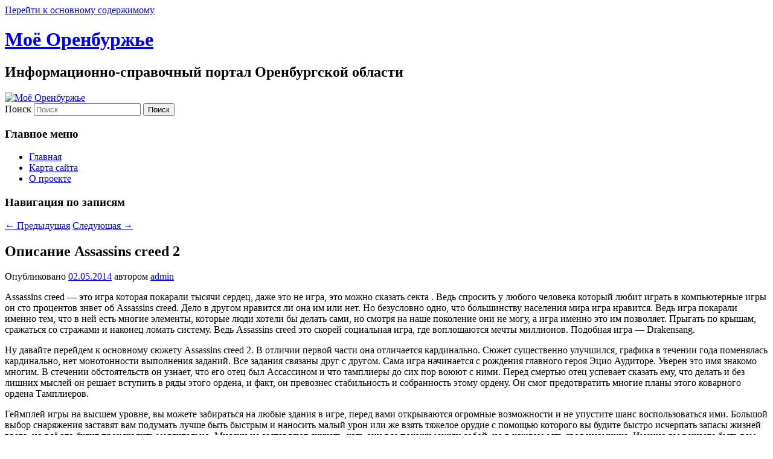

--- FILE ---
content_type: text/html; charset=UTF-8
request_url: http://opck.org/informacionnye-texnologii/informacionnye-texnologii-3/opisanie-assassins-creed-2/
body_size: 10354
content:
<!DOCTYPE html>
<!--[if IE 6]>
<html id="ie6" dir="ltr" lang="ru-RU" prefix="og: https://ogp.me/ns#">
<![endif]-->
<!--[if IE 7]>
<html id="ie7" dir="ltr" lang="ru-RU" prefix="og: https://ogp.me/ns#">
<![endif]-->
<!--[if IE 8]>
<html id="ie8" dir="ltr" lang="ru-RU" prefix="og: https://ogp.me/ns#">
<![endif]-->
<!--[if !(IE 6) & !(IE 7) & !(IE 8)]><!-->
<html dir="ltr" lang="ru-RU" prefix="og: https://ogp.me/ns#">
<!--<![endif]-->
<head>
<meta charset="UTF-8" />
<meta name="viewport" content="width=device-width" />
<title>
Описание Assassins creed 2 | Моё ОренбуржьеМоё Оренбуржье	</title>
<link rel="profile" href="https://gmpg.org/xfn/11" />
<link rel="stylesheet" type="text/css" media="all" href="http://opck.org/wp-content/themes/twentyeleven/style.css?ver=20231107" />
<link rel="pingback" href="http://opck.org/xmlrpc.php">
<!--[if lt IE 9]>
<script src="http://opck.org/wp-content/themes/twentyeleven/js/html5.js?ver=3.7.0" type="text/javascript"></script>
<![endif]-->

		<!-- All in One SEO 4.9.2 - aioseo.com -->
	<meta name="description" content="Assassins creed — это игра которая покарали тысячи сердец, даже это не игра, это можно сказать секта . Ведь спросить у любого человека который любит играть в компьютерные игры он сто процентов знвет об Assassins creed. Дело в другом нравится ли она им или нет. Но безусловно одно, что большинству населения мира игра нравится. Ведь" />
	<meta name="robots" content="max-image-preview:large" />
	<meta name="author" content="admin"/>
	<link rel="canonical" href="http://opck.org/informacionnye-texnologii/informacionnye-texnologii-3/opisanie-assassins-creed-2/" />
	<meta name="generator" content="All in One SEO (AIOSEO) 4.9.2" />
		<meta property="og:locale" content="ru_RU" />
		<meta property="og:site_name" content="Моё Оренбуржье | Информационно-справочный портал Оренбургской области" />
		<meta property="og:type" content="article" />
		<meta property="og:title" content="Описание Assassins creed 2 | Моё Оренбуржье" />
		<meta property="og:description" content="Assassins creed — это игра которая покарали тысячи сердец, даже это не игра, это можно сказать секта . Ведь спросить у любого человека который любит играть в компьютерные игры он сто процентов знвет об Assassins creed. Дело в другом нравится ли она им или нет. Но безусловно одно, что большинству населения мира игра нравится. Ведь" />
		<meta property="og:url" content="http://opck.org/informacionnye-texnologii/informacionnye-texnologii-3/opisanie-assassins-creed-2/" />
		<meta property="article:published_time" content="2014-05-02T12:51:33+00:00" />
		<meta property="article:modified_time" content="2016-08-22T10:10:04+00:00" />
		<meta name="twitter:card" content="summary" />
		<meta name="twitter:title" content="Описание Assassins creed 2 | Моё Оренбуржье" />
		<meta name="twitter:description" content="Assassins creed — это игра которая покарали тысячи сердец, даже это не игра, это можно сказать секта . Ведь спросить у любого человека который любит играть в компьютерные игры он сто процентов знвет об Assassins creed. Дело в другом нравится ли она им или нет. Но безусловно одно, что большинству населения мира игра нравится. Ведь" />
		<script type="application/ld+json" class="aioseo-schema">
			{"@context":"https:\/\/schema.org","@graph":[{"@type":"Article","@id":"http:\/\/opck.org\/informacionnye-texnologii\/informacionnye-texnologii-3\/opisanie-assassins-creed-2\/#article","name":"\u041e\u043f\u0438\u0441\u0430\u043d\u0438\u0435 Assassins creed 2 | \u041c\u043e\u0451 \u041e\u0440\u0435\u043d\u0431\u0443\u0440\u0436\u044c\u0435","headline":"\u041e\u043f\u0438\u0441\u0430\u043d\u0438\u0435 Assassins creed 2","author":{"@id":"http:\/\/opck.org\/author\/admin\/#author"},"publisher":{"@id":"http:\/\/opck.org\/#organization"},"datePublished":"2014-05-02T18:51:33+06:00","dateModified":"2016-08-22T15:10:04+05:00","inLanguage":"ru-RU","mainEntityOfPage":{"@id":"http:\/\/opck.org\/informacionnye-texnologii\/informacionnye-texnologii-3\/opisanie-assassins-creed-2\/#webpage"},"isPartOf":{"@id":"http:\/\/opck.org\/informacionnye-texnologii\/informacionnye-texnologii-3\/opisanie-assassins-creed-2\/#webpage"},"articleSection":"\u0418\u043d\u0444\u043e\u0440\u043c\u0430\u0446\u0438\u043e\u043d\u043d\u044b\u0435 \u0442\u0435\u0445\u043d\u043e\u043b\u043e\u0433\u0438\u0438 3"},{"@type":"BreadcrumbList","@id":"http:\/\/opck.org\/informacionnye-texnologii\/informacionnye-texnologii-3\/opisanie-assassins-creed-2\/#breadcrumblist","itemListElement":[{"@type":"ListItem","@id":"http:\/\/opck.org#listItem","position":1,"name":"Home","item":"http:\/\/opck.org","nextItem":{"@type":"ListItem","@id":"http:\/\/opck.org\/category\/informacionnye-texnologii\/#listItem","name":"\u0418\u043d\u0444\u043e\u0440\u043c\u0430\u0446\u0438\u043e\u043d\u043d\u044b\u0435 \u0442\u0435\u0445\u043d\u043e\u043b\u043e\u0433\u0438\u0438"}},{"@type":"ListItem","@id":"http:\/\/opck.org\/category\/informacionnye-texnologii\/#listItem","position":2,"name":"\u0418\u043d\u0444\u043e\u0440\u043c\u0430\u0446\u0438\u043e\u043d\u043d\u044b\u0435 \u0442\u0435\u0445\u043d\u043e\u043b\u043e\u0433\u0438\u0438","item":"http:\/\/opck.org\/category\/informacionnye-texnologii\/","nextItem":{"@type":"ListItem","@id":"http:\/\/opck.org\/category\/informacionnye-texnologii\/informacionnye-texnologii-3\/#listItem","name":"\u0418\u043d\u0444\u043e\u0440\u043c\u0430\u0446\u0438\u043e\u043d\u043d\u044b\u0435 \u0442\u0435\u0445\u043d\u043e\u043b\u043e\u0433\u0438\u0438 3"},"previousItem":{"@type":"ListItem","@id":"http:\/\/opck.org#listItem","name":"Home"}},{"@type":"ListItem","@id":"http:\/\/opck.org\/category\/informacionnye-texnologii\/informacionnye-texnologii-3\/#listItem","position":3,"name":"\u0418\u043d\u0444\u043e\u0440\u043c\u0430\u0446\u0438\u043e\u043d\u043d\u044b\u0435 \u0442\u0435\u0445\u043d\u043e\u043b\u043e\u0433\u0438\u0438 3","item":"http:\/\/opck.org\/category\/informacionnye-texnologii\/informacionnye-texnologii-3\/","nextItem":{"@type":"ListItem","@id":"http:\/\/opck.org\/informacionnye-texnologii\/informacionnye-texnologii-3\/opisanie-assassins-creed-2\/#listItem","name":"\u041e\u043f\u0438\u0441\u0430\u043d\u0438\u0435 Assassins creed 2"},"previousItem":{"@type":"ListItem","@id":"http:\/\/opck.org\/category\/informacionnye-texnologii\/#listItem","name":"\u0418\u043d\u0444\u043e\u0440\u043c\u0430\u0446\u0438\u043e\u043d\u043d\u044b\u0435 \u0442\u0435\u0445\u043d\u043e\u043b\u043e\u0433\u0438\u0438"}},{"@type":"ListItem","@id":"http:\/\/opck.org\/informacionnye-texnologii\/informacionnye-texnologii-3\/opisanie-assassins-creed-2\/#listItem","position":4,"name":"\u041e\u043f\u0438\u0441\u0430\u043d\u0438\u0435 Assassins creed 2","previousItem":{"@type":"ListItem","@id":"http:\/\/opck.org\/category\/informacionnye-texnologii\/informacionnye-texnologii-3\/#listItem","name":"\u0418\u043d\u0444\u043e\u0440\u043c\u0430\u0446\u0438\u043e\u043d\u043d\u044b\u0435 \u0442\u0435\u0445\u043d\u043e\u043b\u043e\u0433\u0438\u0438 3"}}]},{"@type":"Organization","@id":"http:\/\/opck.org\/#organization","name":"\u041c\u043e\u0451 \u041e\u0440\u0435\u043d\u0431\u0443\u0440\u0436\u044c\u0435","description":"\u0418\u043d\u0444\u043e\u0440\u043c\u0430\u0446\u0438\u043e\u043d\u043d\u043e-\u0441\u043f\u0440\u0430\u0432\u043e\u0447\u043d\u044b\u0439 \u043f\u043e\u0440\u0442\u0430\u043b \u041e\u0440\u0435\u043d\u0431\u0443\u0440\u0433\u0441\u043a\u043e\u0439 \u043e\u0431\u043b\u0430\u0441\u0442\u0438","url":"http:\/\/opck.org\/"},{"@type":"Person","@id":"http:\/\/opck.org\/author\/admin\/#author","url":"http:\/\/opck.org\/author\/admin\/","name":"admin","image":{"@type":"ImageObject","@id":"http:\/\/opck.org\/informacionnye-texnologii\/informacionnye-texnologii-3\/opisanie-assassins-creed-2\/#authorImage","url":"https:\/\/secure.gravatar.com\/avatar\/4831f613a42fcb2d48cb958b78096a4653cac708322ce8ecc35f63d9b15ae343?s=96&d=mm&r=g","width":96,"height":96,"caption":"admin"}},{"@type":"WebPage","@id":"http:\/\/opck.org\/informacionnye-texnologii\/informacionnye-texnologii-3\/opisanie-assassins-creed-2\/#webpage","url":"http:\/\/opck.org\/informacionnye-texnologii\/informacionnye-texnologii-3\/opisanie-assassins-creed-2\/","name":"\u041e\u043f\u0438\u0441\u0430\u043d\u0438\u0435 Assassins creed 2 | \u041c\u043e\u0451 \u041e\u0440\u0435\u043d\u0431\u0443\u0440\u0436\u044c\u0435","description":"Assassins creed \u2014 \u044d\u0442\u043e \u0438\u0433\u0440\u0430 \u043a\u043e\u0442\u043e\u0440\u0430\u044f \u043f\u043e\u043a\u0430\u0440\u0430\u043b\u0438 \u0442\u044b\u0441\u044f\u0447\u0438 \u0441\u0435\u0440\u0434\u0435\u0446, \u0434\u0430\u0436\u0435 \u044d\u0442\u043e \u043d\u0435 \u0438\u0433\u0440\u0430, \u044d\u0442\u043e \u043c\u043e\u0436\u043d\u043e \u0441\u043a\u0430\u0437\u0430\u0442\u044c \u0441\u0435\u043a\u0442\u0430 . \u0412\u0435\u0434\u044c \u0441\u043f\u0440\u043e\u0441\u0438\u0442\u044c \u0443 \u043b\u044e\u0431\u043e\u0433\u043e \u0447\u0435\u043b\u043e\u0432\u0435\u043a\u0430 \u043a\u043e\u0442\u043e\u0440\u044b\u0439 \u043b\u044e\u0431\u0438\u0442 \u0438\u0433\u0440\u0430\u0442\u044c \u0432 \u043a\u043e\u043c\u043f\u044c\u044e\u0442\u0435\u0440\u043d\u044b\u0435 \u0438\u0433\u0440\u044b \u043e\u043d \u0441\u0442\u043e \u043f\u0440\u043e\u0446\u0435\u043d\u0442\u043e\u0432 \u0437\u043d\u0432\u0435\u0442 \u043e\u0431 Assassins creed. \u0414\u0435\u043b\u043e \u0432 \u0434\u0440\u0443\u0433\u043e\u043c \u043d\u0440\u0430\u0432\u0438\u0442\u0441\u044f \u043b\u0438 \u043e\u043d\u0430 \u0438\u043c \u0438\u043b\u0438 \u043d\u0435\u0442. \u041d\u043e \u0431\u0435\u0437\u0443\u0441\u043b\u043e\u0432\u043d\u043e \u043e\u0434\u043d\u043e, \u0447\u0442\u043e \u0431\u043e\u043b\u044c\u0448\u0438\u043d\u0441\u0442\u0432\u0443 \u043d\u0430\u0441\u0435\u043b\u0435\u043d\u0438\u044f \u043c\u0438\u0440\u0430 \u0438\u0433\u0440\u0430 \u043d\u0440\u0430\u0432\u0438\u0442\u0441\u044f. \u0412\u0435\u0434\u044c","inLanguage":"ru-RU","isPartOf":{"@id":"http:\/\/opck.org\/#website"},"breadcrumb":{"@id":"http:\/\/opck.org\/informacionnye-texnologii\/informacionnye-texnologii-3\/opisanie-assassins-creed-2\/#breadcrumblist"},"author":{"@id":"http:\/\/opck.org\/author\/admin\/#author"},"creator":{"@id":"http:\/\/opck.org\/author\/admin\/#author"},"datePublished":"2014-05-02T18:51:33+06:00","dateModified":"2016-08-22T15:10:04+05:00"},{"@type":"WebSite","@id":"http:\/\/opck.org\/#website","url":"http:\/\/opck.org\/","name":"\u041c\u043e\u0451 \u041e\u0440\u0435\u043d\u0431\u0443\u0440\u0436\u044c\u0435","description":"\u0418\u043d\u0444\u043e\u0440\u043c\u0430\u0446\u0438\u043e\u043d\u043d\u043e-\u0441\u043f\u0440\u0430\u0432\u043e\u0447\u043d\u044b\u0439 \u043f\u043e\u0440\u0442\u0430\u043b \u041e\u0440\u0435\u043d\u0431\u0443\u0440\u0433\u0441\u043a\u043e\u0439 \u043e\u0431\u043b\u0430\u0441\u0442\u0438","inLanguage":"ru-RU","publisher":{"@id":"http:\/\/opck.org\/#organization"}}]}
		</script>
		<!-- All in One SEO -->

<link rel="alternate" type="application/rss+xml" title="Моё Оренбуржье &raquo; Лента" href="http://opck.org/feed/" />
<link rel="alternate" type="application/rss+xml" title="Моё Оренбуржье &raquo; Лента комментариев" href="http://opck.org/comments/feed/" />
<link rel="alternate" type="application/rss+xml" title="Моё Оренбуржье &raquo; Лента комментариев к &laquo;Описание Assassins creed 2&raquo;" href="http://opck.org/informacionnye-texnologii/informacionnye-texnologii-3/opisanie-assassins-creed-2/feed/" />
<link rel="alternate" title="oEmbed (JSON)" type="application/json+oembed" href="http://opck.org/wp-json/oembed/1.0/embed?url=http%3A%2F%2Fopck.org%2Finformacionnye-texnologii%2Finformacionnye-texnologii-3%2Fopisanie-assassins-creed-2%2F" />
<link rel="alternate" title="oEmbed (XML)" type="text/xml+oembed" href="http://opck.org/wp-json/oembed/1.0/embed?url=http%3A%2F%2Fopck.org%2Finformacionnye-texnologii%2Finformacionnye-texnologii-3%2Fopisanie-assassins-creed-2%2F&#038;format=xml" />
<style id='wp-img-auto-sizes-contain-inline-css' type='text/css'>
img:is([sizes=auto i],[sizes^="auto," i]){contain-intrinsic-size:3000px 1500px}
/*# sourceURL=wp-img-auto-sizes-contain-inline-css */
</style>
<style id='wp-emoji-styles-inline-css' type='text/css'>

	img.wp-smiley, img.emoji {
		display: inline !important;
		border: none !important;
		box-shadow: none !important;
		height: 1em !important;
		width: 1em !important;
		margin: 0 0.07em !important;
		vertical-align: -0.1em !important;
		background: none !important;
		padding: 0 !important;
	}
/*# sourceURL=wp-emoji-styles-inline-css */
</style>
<style id='classic-theme-styles-inline-css' type='text/css'>
/*! This file is auto-generated */
.wp-block-button__link{color:#fff;background-color:#32373c;border-radius:9999px;box-shadow:none;text-decoration:none;padding:calc(.667em + 2px) calc(1.333em + 2px);font-size:1.125em}.wp-block-file__button{background:#32373c;color:#fff;text-decoration:none}
/*# sourceURL=/wp-includes/css/classic-themes.min.css */
</style>
<link rel='stylesheet' id='stcr-style-css' href='http://opck.org/wp-content/plugins/subscribe-to-comments-reloaded/includes/css/stcr-style.css?ver=6.9' type='text/css' media='all' />
<link rel='stylesheet' id='twentyeleven-block-style-css' href='http://opck.org/wp-content/themes/twentyeleven/blocks.css?ver=20230122' type='text/css' media='all' />
<link rel='stylesheet' id='wp-pagenavi-css' href='http://opck.org/wp-content/plugins/wp-pagenavi/pagenavi-css.css?ver=2.70' type='text/css' media='all' />
<script type="text/javascript" src="https://ajax.googleapis.com/ajax/libs/prototype/1.7.1.0/prototype.js?ver=1.7.1" id="prototype-js"></script>
<script type="text/javascript" src="https://ajax.googleapis.com/ajax/libs/scriptaculous/1.9.0/scriptaculous.js?ver=1.9.0" id="scriptaculous-root-js"></script>
<script type="text/javascript" src="https://ajax.googleapis.com/ajax/libs/scriptaculous/1.9.0/effects.js?ver=1.9.0" id="scriptaculous-effects-js"></script>
<script type="text/javascript" src="http://opck.org/wp-content/plugins/lightbox-2/lightbox.js?ver=1.8" id="lightbox-js"></script>
<link rel="https://api.w.org/" href="http://opck.org/wp-json/" /><link rel="alternate" title="JSON" type="application/json" href="http://opck.org/wp-json/wp/v2/posts/3855" /><link rel="EditURI" type="application/rsd+xml" title="RSD" href="http://opck.org/xmlrpc.php?rsd" />
<meta name="generator" content="WordPress 6.9" />
<link rel='shortlink' href='http://opck.org/?p=3855' />

	<!-- begin lightbox scripts -->
	<script type="text/javascript">
    //<![CDATA[
    document.write('<link rel="stylesheet" href="http://opck.org/wp-content/plugins/lightbox-2/Themes/Black/lightbox.css" type="text/css" media="screen" />');
    //]]>
    </script>
	<!-- end lightbox scripts -->
<style id='global-styles-inline-css' type='text/css'>
:root{--wp--preset--aspect-ratio--square: 1;--wp--preset--aspect-ratio--4-3: 4/3;--wp--preset--aspect-ratio--3-4: 3/4;--wp--preset--aspect-ratio--3-2: 3/2;--wp--preset--aspect-ratio--2-3: 2/3;--wp--preset--aspect-ratio--16-9: 16/9;--wp--preset--aspect-ratio--9-16: 9/16;--wp--preset--color--black: #000;--wp--preset--color--cyan-bluish-gray: #abb8c3;--wp--preset--color--white: #fff;--wp--preset--color--pale-pink: #f78da7;--wp--preset--color--vivid-red: #cf2e2e;--wp--preset--color--luminous-vivid-orange: #ff6900;--wp--preset--color--luminous-vivid-amber: #fcb900;--wp--preset--color--light-green-cyan: #7bdcb5;--wp--preset--color--vivid-green-cyan: #00d084;--wp--preset--color--pale-cyan-blue: #8ed1fc;--wp--preset--color--vivid-cyan-blue: #0693e3;--wp--preset--color--vivid-purple: #9b51e0;--wp--preset--color--blue: #1982d1;--wp--preset--color--dark-gray: #373737;--wp--preset--color--medium-gray: #666;--wp--preset--color--light-gray: #e2e2e2;--wp--preset--gradient--vivid-cyan-blue-to-vivid-purple: linear-gradient(135deg,rgb(6,147,227) 0%,rgb(155,81,224) 100%);--wp--preset--gradient--light-green-cyan-to-vivid-green-cyan: linear-gradient(135deg,rgb(122,220,180) 0%,rgb(0,208,130) 100%);--wp--preset--gradient--luminous-vivid-amber-to-luminous-vivid-orange: linear-gradient(135deg,rgb(252,185,0) 0%,rgb(255,105,0) 100%);--wp--preset--gradient--luminous-vivid-orange-to-vivid-red: linear-gradient(135deg,rgb(255,105,0) 0%,rgb(207,46,46) 100%);--wp--preset--gradient--very-light-gray-to-cyan-bluish-gray: linear-gradient(135deg,rgb(238,238,238) 0%,rgb(169,184,195) 100%);--wp--preset--gradient--cool-to-warm-spectrum: linear-gradient(135deg,rgb(74,234,220) 0%,rgb(151,120,209) 20%,rgb(207,42,186) 40%,rgb(238,44,130) 60%,rgb(251,105,98) 80%,rgb(254,248,76) 100%);--wp--preset--gradient--blush-light-purple: linear-gradient(135deg,rgb(255,206,236) 0%,rgb(152,150,240) 100%);--wp--preset--gradient--blush-bordeaux: linear-gradient(135deg,rgb(254,205,165) 0%,rgb(254,45,45) 50%,rgb(107,0,62) 100%);--wp--preset--gradient--luminous-dusk: linear-gradient(135deg,rgb(255,203,112) 0%,rgb(199,81,192) 50%,rgb(65,88,208) 100%);--wp--preset--gradient--pale-ocean: linear-gradient(135deg,rgb(255,245,203) 0%,rgb(182,227,212) 50%,rgb(51,167,181) 100%);--wp--preset--gradient--electric-grass: linear-gradient(135deg,rgb(202,248,128) 0%,rgb(113,206,126) 100%);--wp--preset--gradient--midnight: linear-gradient(135deg,rgb(2,3,129) 0%,rgb(40,116,252) 100%);--wp--preset--font-size--small: 13px;--wp--preset--font-size--medium: 20px;--wp--preset--font-size--large: 36px;--wp--preset--font-size--x-large: 42px;--wp--preset--spacing--20: 0.44rem;--wp--preset--spacing--30: 0.67rem;--wp--preset--spacing--40: 1rem;--wp--preset--spacing--50: 1.5rem;--wp--preset--spacing--60: 2.25rem;--wp--preset--spacing--70: 3.38rem;--wp--preset--spacing--80: 5.06rem;--wp--preset--shadow--natural: 6px 6px 9px rgba(0, 0, 0, 0.2);--wp--preset--shadow--deep: 12px 12px 50px rgba(0, 0, 0, 0.4);--wp--preset--shadow--sharp: 6px 6px 0px rgba(0, 0, 0, 0.2);--wp--preset--shadow--outlined: 6px 6px 0px -3px rgb(255, 255, 255), 6px 6px rgb(0, 0, 0);--wp--preset--shadow--crisp: 6px 6px 0px rgb(0, 0, 0);}:where(.is-layout-flex){gap: 0.5em;}:where(.is-layout-grid){gap: 0.5em;}body .is-layout-flex{display: flex;}.is-layout-flex{flex-wrap: wrap;align-items: center;}.is-layout-flex > :is(*, div){margin: 0;}body .is-layout-grid{display: grid;}.is-layout-grid > :is(*, div){margin: 0;}:where(.wp-block-columns.is-layout-flex){gap: 2em;}:where(.wp-block-columns.is-layout-grid){gap: 2em;}:where(.wp-block-post-template.is-layout-flex){gap: 1.25em;}:where(.wp-block-post-template.is-layout-grid){gap: 1.25em;}.has-black-color{color: var(--wp--preset--color--black) !important;}.has-cyan-bluish-gray-color{color: var(--wp--preset--color--cyan-bluish-gray) !important;}.has-white-color{color: var(--wp--preset--color--white) !important;}.has-pale-pink-color{color: var(--wp--preset--color--pale-pink) !important;}.has-vivid-red-color{color: var(--wp--preset--color--vivid-red) !important;}.has-luminous-vivid-orange-color{color: var(--wp--preset--color--luminous-vivid-orange) !important;}.has-luminous-vivid-amber-color{color: var(--wp--preset--color--luminous-vivid-amber) !important;}.has-light-green-cyan-color{color: var(--wp--preset--color--light-green-cyan) !important;}.has-vivid-green-cyan-color{color: var(--wp--preset--color--vivid-green-cyan) !important;}.has-pale-cyan-blue-color{color: var(--wp--preset--color--pale-cyan-blue) !important;}.has-vivid-cyan-blue-color{color: var(--wp--preset--color--vivid-cyan-blue) !important;}.has-vivid-purple-color{color: var(--wp--preset--color--vivid-purple) !important;}.has-black-background-color{background-color: var(--wp--preset--color--black) !important;}.has-cyan-bluish-gray-background-color{background-color: var(--wp--preset--color--cyan-bluish-gray) !important;}.has-white-background-color{background-color: var(--wp--preset--color--white) !important;}.has-pale-pink-background-color{background-color: var(--wp--preset--color--pale-pink) !important;}.has-vivid-red-background-color{background-color: var(--wp--preset--color--vivid-red) !important;}.has-luminous-vivid-orange-background-color{background-color: var(--wp--preset--color--luminous-vivid-orange) !important;}.has-luminous-vivid-amber-background-color{background-color: var(--wp--preset--color--luminous-vivid-amber) !important;}.has-light-green-cyan-background-color{background-color: var(--wp--preset--color--light-green-cyan) !important;}.has-vivid-green-cyan-background-color{background-color: var(--wp--preset--color--vivid-green-cyan) !important;}.has-pale-cyan-blue-background-color{background-color: var(--wp--preset--color--pale-cyan-blue) !important;}.has-vivid-cyan-blue-background-color{background-color: var(--wp--preset--color--vivid-cyan-blue) !important;}.has-vivid-purple-background-color{background-color: var(--wp--preset--color--vivid-purple) !important;}.has-black-border-color{border-color: var(--wp--preset--color--black) !important;}.has-cyan-bluish-gray-border-color{border-color: var(--wp--preset--color--cyan-bluish-gray) !important;}.has-white-border-color{border-color: var(--wp--preset--color--white) !important;}.has-pale-pink-border-color{border-color: var(--wp--preset--color--pale-pink) !important;}.has-vivid-red-border-color{border-color: var(--wp--preset--color--vivid-red) !important;}.has-luminous-vivid-orange-border-color{border-color: var(--wp--preset--color--luminous-vivid-orange) !important;}.has-luminous-vivid-amber-border-color{border-color: var(--wp--preset--color--luminous-vivid-amber) !important;}.has-light-green-cyan-border-color{border-color: var(--wp--preset--color--light-green-cyan) !important;}.has-vivid-green-cyan-border-color{border-color: var(--wp--preset--color--vivid-green-cyan) !important;}.has-pale-cyan-blue-border-color{border-color: var(--wp--preset--color--pale-cyan-blue) !important;}.has-vivid-cyan-blue-border-color{border-color: var(--wp--preset--color--vivid-cyan-blue) !important;}.has-vivid-purple-border-color{border-color: var(--wp--preset--color--vivid-purple) !important;}.has-vivid-cyan-blue-to-vivid-purple-gradient-background{background: var(--wp--preset--gradient--vivid-cyan-blue-to-vivid-purple) !important;}.has-light-green-cyan-to-vivid-green-cyan-gradient-background{background: var(--wp--preset--gradient--light-green-cyan-to-vivid-green-cyan) !important;}.has-luminous-vivid-amber-to-luminous-vivid-orange-gradient-background{background: var(--wp--preset--gradient--luminous-vivid-amber-to-luminous-vivid-orange) !important;}.has-luminous-vivid-orange-to-vivid-red-gradient-background{background: var(--wp--preset--gradient--luminous-vivid-orange-to-vivid-red) !important;}.has-very-light-gray-to-cyan-bluish-gray-gradient-background{background: var(--wp--preset--gradient--very-light-gray-to-cyan-bluish-gray) !important;}.has-cool-to-warm-spectrum-gradient-background{background: var(--wp--preset--gradient--cool-to-warm-spectrum) !important;}.has-blush-light-purple-gradient-background{background: var(--wp--preset--gradient--blush-light-purple) !important;}.has-blush-bordeaux-gradient-background{background: var(--wp--preset--gradient--blush-bordeaux) !important;}.has-luminous-dusk-gradient-background{background: var(--wp--preset--gradient--luminous-dusk) !important;}.has-pale-ocean-gradient-background{background: var(--wp--preset--gradient--pale-ocean) !important;}.has-electric-grass-gradient-background{background: var(--wp--preset--gradient--electric-grass) !important;}.has-midnight-gradient-background{background: var(--wp--preset--gradient--midnight) !important;}.has-small-font-size{font-size: var(--wp--preset--font-size--small) !important;}.has-medium-font-size{font-size: var(--wp--preset--font-size--medium) !important;}.has-large-font-size{font-size: var(--wp--preset--font-size--large) !important;}.has-x-large-font-size{font-size: var(--wp--preset--font-size--x-large) !important;}
/*# sourceURL=global-styles-inline-css */
</style>
</head>

<body class="wp-singular post-template-default single single-post postid-3855 single-format-standard wp-embed-responsive wp-theme-twentyeleven single-author singular two-column right-sidebar">
<div class="skip-link"><a class="assistive-text" href="#content">Перейти к основному содержимому</a></div><div id="page" class="hfeed">
	<header id="branding">
			<hgroup>
				<h1 id="site-title"><span><a href="http://opck.org/" rel="home">Моё Оренбуржье</a></span></h1>
				<h2 id="site-description">Информационно-справочный портал Оренбургской области</h2>
			</hgroup>

						<a href="http://opck.org/">
				<img src="http://opck.org/wp-content/themes/twentyeleven/images/headers/trolley.jpg" width="1000" height="288" alt="Моё Оренбуржье" decoding="async" fetchpriority="high" />			</a>
			
									<form method="get" id="searchform" action="http://opck.org/">
		<label for="s" class="assistive-text">Поиск</label>
		<input type="text" class="field" name="s" id="s" placeholder="Поиск" />
		<input type="submit" class="submit" name="submit" id="searchsubmit" value="Поиск" />
	</form>
			
			<nav id="access">
				<h3 class="assistive-text">Главное меню</h3>
				<div class="menu"><ul>
<li ><a href="http://opck.org/">Главная</a></li><li class="page_item page-item-4"><a href="http://opck.org/karta-sajta/">Карта сайта</a></li>
<li class="page_item page-item-94"><a href="http://opck.org/o-proekte/">О проекте</a></li>
</ul></div>
			</nav><!-- #access -->
	</header><!-- #branding -->


	<div id="main">

		<div id="primary">
			<div id="content" role="main">

				
					<nav id="nav-single">
						<h3 class="assistive-text">Навигация по записям</h3>
						<span class="nav-previous"><a href="http://opck.org/eto-interesno/eto-interesno-3/mikrorajon-yablonevyj/" rel="prev"><span class="meta-nav">&larr;</span> Предыдущая</a></span>
						<span class="nav-next"><a href="http://opck.org/dlya-zhenshhin/dlya-zhenshhin-3/kak-pravilno-uxazhivat-za-rukami-poleznoe-ot-nyta-biz/" rel="next">Следующая <span class="meta-nav">&rarr;</span></a></span>
					</nav><!-- #nav-single -->

					
<article id="post-3855" class="post-3855 post type-post status-publish format-standard hentry category-informacionnye-texnologii-3">
	<header class="entry-header">
		<h1 class="entry-title">Описание Assassins creed 2</h1>

				<div class="entry-meta">
			<span class="sep">Опубликовано </span><a href="http://opck.org/informacionnye-texnologii/informacionnye-texnologii-3/opisanie-assassins-creed-2/" title="6:51 пп" rel="bookmark"><time class="entry-date" datetime="2014-05-02T18:51:33+06:00">02.05.2014</time></a><span class="by-author"> <span class="sep"> автором </span> <span class="author vcard"><a class="url fn n" href="http://opck.org/author/admin/" title="Посмотреть все записи автора admin" rel="author">admin</a></span></span>		</div><!-- .entry-meta -->
			</header><!-- .entry-header -->

	<div class="entry-content">
		<p>Assassins creed — это игра которая покарали тысячи сердец, даже это не игра, это можно сказать секта . Ведь спросить у любого человека который любит играть в компьютерные игры он сто процентов знвет об Assassins creed. Дело в другом нравится ли она им или нет. Но безусловно одно, что большинству населения мира игра нравится. Ведь игра покарали именно тем, что в ней есть многие элементы, которые люди хотели бы делать сами, но смотря на наше поколение они не могу, а игра именно это им позволяет. Прыгать по крышам, сражаться со стражами и наконец ломать систему. Ведь Assassins creed это скорей социальная игра, где воплощаются мечты миллионов. Подобная игра &#8212; Drakensang. <span id="more-3855"></span></p>
<p>Ну давайте перейдем к основному сюжету Assassins creed 2. В отличии первой части она отличается кардинально. Сюжет существенно улучшился, графика в течении года поменялась кардинально, нет монотонности выполнения заданий. Все задания связаны друг с другом. Сама игра начинается с рождения главного героя Эцио Аудиторе. Уверен это имя знакомо многим. В стечении обстоятельств он узнает, что его отец был Ассассином и что тамплиеры до сих пор воюют с ними. Перед смертью отец успевает сказать ему, что делать и без лишних мыслей он решает вступить в ряды этого ордена, и факт, он превознес стабильность и собранность этому ордену. Он смог предотвратить многие планы этого коварного ордена Тамплиеров.</p>
<p>Геймплей игры на высшем уровне, вы можете забираться на любые здания в игре, перед вами открываются огромные возможности и не упустите шанс воспользоваться ими. Большой выбор снаряжения заставят вам подумать лучше быть быстрым и наносить малый урон или же взять тяжелое орудие с помощью которого вы будите быстро исчерпать запасы жизней врага, но всё это будит происходить медлительно. Миссии не заставляют скучать, хоть они все похожи между собой, но в каждом есть своя изюминка. Именно вы решаете быть вам скрытным и потихоньку уничтожать врагов один за одним или выходить в открытую на отряды врагов. И в том и в том случае получаете наслаждение от результата.</p>
<p>В итоге, понятно конец положительный, ну а как иначе если за управлением сидите вы, вы же победитель по жизни. Победив многие войска приходит мир, надолго или нет узнаете в следующих частях.</p>
<p>Статья подготовлена сайтом hotgame.su &#8212; заходите и играйте в любимые игры, находите новые браузерные или клиентские игры и побеждайте! Благодаря новым играм &#8212; находи новых друзей!</p>
			</div><!-- .entry-content -->

	<footer class="entry-meta">
		Запись опубликована автором <a href="http://opck.org/author/admin/">admin</a> в рубрике <a href="http://opck.org/category/informacionnye-texnologii/informacionnye-texnologii-3/" rel="category tag">Информационные технологии 3</a>. Добавьте в закладки <a href="http://opck.org/informacionnye-texnologii/informacionnye-texnologii-3/opisanie-assassins-creed-2/" title="Постоянная ссылка: Описание Assassins creed 2" rel="bookmark">постоянную ссылку</a>.
		
			</footer><!-- .entry-meta -->
</article><!-- #post-3855 -->

						<div id="comments">
	
	
	
		<div id="respond" class="comment-respond">
		<h3 id="reply-title" class="comment-reply-title">Добавить комментарий</h3><form action="http://opck.org/wp-comments-post.php" method="post" id="commentform" class="comment-form"><p class="comment-notes"><span id="email-notes">Ваш адрес email не будет опубликован.</span> <span class="required-field-message">Обязательные поля помечены <span class="required">*</span></span></p><p class="comment-form-comment"><label for="comment">Комментарий <span class="required">*</span></label> <textarea id="comment" name="comment" cols="45" rows="8" maxlength="65525" required="required"></textarea></p><p class="comment-form-author"><label for="author">Имя <span class="required">*</span></label> <input id="author" name="author" type="text" value="" size="30" maxlength="245" autocomplete="name" required="required" /></p>
<p class="comment-form-email"><label for="email">Email <span class="required">*</span></label> <input id="email" name="email" type="text" value="" size="30" maxlength="100" aria-describedby="email-notes" autocomplete="email" required="required" /></p>
<p class="comment-form-url"><label for="url">Сайт</label> <input id="url" name="url" type="text" value="" size="30" maxlength="200" autocomplete="url" /></p>
<p><label for='subscribe-reloaded'><input style='width:30px' type='checkbox' name='subscribe-reloaded' id='subscribe-reloaded' value='yes' /> Получать новые комментарии по электронной почте. Вы можете <a href='http://opck.org/comment-subscriptions?srp=3855&amp;srk=72d692f78ba71ea291bb17e5334a478c&amp;sra=s&amp;srsrc=f'>подписаться</a> без комментирования.</label></p><p class="form-submit"><input name="submit" type="submit" id="submit" class="submit" value="Отправить комментарий" /> <input type='hidden' name='comment_post_ID' value='3855' id='comment_post_ID' />
<input type='hidden' name='comment_parent' id='comment_parent' value='0' />
</p><p style="display: none;"><input type="hidden" id="akismet_comment_nonce" name="akismet_comment_nonce" value="2b7c208777" /></p><p style="display: none !important;" class="akismet-fields-container" data-prefix="ak_"><label>&#916;<textarea name="ak_hp_textarea" cols="45" rows="8" maxlength="100"></textarea></label><input type="hidden" id="ak_js_1" name="ak_js" value="131"/><script>document.getElementById( "ak_js_1" ).setAttribute( "value", ( new Date() ).getTime() );</script></p></form>	</div><!-- #respond -->
	<p class="akismet_comment_form_privacy_notice">This site uses Akismet to reduce spam. <a href="https://akismet.com/privacy/" target="_blank" rel="nofollow noopener">Learn how your comment data is processed.</a></p>
</div><!-- #comments -->

				
			</div><!-- #content -->
		</div><!-- #primary -->


	</div><!-- #main -->

	<footer id="colophon">

			

			<div id="site-generator">

			</div>
	</footer><!-- #colophon -->
</div><!-- #page -->

<script type="speculationrules">
{"prefetch":[{"source":"document","where":{"and":[{"href_matches":"/*"},{"not":{"href_matches":["/wp-*.php","/wp-admin/*","/wp-content/uploads/*","/wp-content/*","/wp-content/plugins/*","/wp-content/themes/twentyeleven/*","/*\\?(.+)"]}},{"not":{"selector_matches":"a[rel~=\"nofollow\"]"}},{"not":{"selector_matches":".no-prefetch, .no-prefetch a"}}]},"eagerness":"conservative"}]}
</script>
<script type="module"  src="http://opck.org/wp-content/plugins/all-in-one-seo-pack/dist/Lite/assets/table-of-contents.95d0dfce.js?ver=4.9.2" id="aioseo/js/src/vue/standalone/blocks/table-of-contents/frontend.js-js"></script>
<script defer type="text/javascript" src="http://opck.org/wp-content/plugins/akismet/_inc/akismet-frontend.js?ver=1766396502" id="akismet-frontend-js"></script>
<script id="wp-emoji-settings" type="application/json">
{"baseUrl":"https://s.w.org/images/core/emoji/17.0.2/72x72/","ext":".png","svgUrl":"https://s.w.org/images/core/emoji/17.0.2/svg/","svgExt":".svg","source":{"concatemoji":"http://opck.org/wp-includes/js/wp-emoji-release.min.js?ver=6.9"}}
</script>
<script type="module">
/* <![CDATA[ */
/*! This file is auto-generated */
const a=JSON.parse(document.getElementById("wp-emoji-settings").textContent),o=(window._wpemojiSettings=a,"wpEmojiSettingsSupports"),s=["flag","emoji"];function i(e){try{var t={supportTests:e,timestamp:(new Date).valueOf()};sessionStorage.setItem(o,JSON.stringify(t))}catch(e){}}function c(e,t,n){e.clearRect(0,0,e.canvas.width,e.canvas.height),e.fillText(t,0,0);t=new Uint32Array(e.getImageData(0,0,e.canvas.width,e.canvas.height).data);e.clearRect(0,0,e.canvas.width,e.canvas.height),e.fillText(n,0,0);const a=new Uint32Array(e.getImageData(0,0,e.canvas.width,e.canvas.height).data);return t.every((e,t)=>e===a[t])}function p(e,t){e.clearRect(0,0,e.canvas.width,e.canvas.height),e.fillText(t,0,0);var n=e.getImageData(16,16,1,1);for(let e=0;e<n.data.length;e++)if(0!==n.data[e])return!1;return!0}function u(e,t,n,a){switch(t){case"flag":return n(e,"\ud83c\udff3\ufe0f\u200d\u26a7\ufe0f","\ud83c\udff3\ufe0f\u200b\u26a7\ufe0f")?!1:!n(e,"\ud83c\udde8\ud83c\uddf6","\ud83c\udde8\u200b\ud83c\uddf6")&&!n(e,"\ud83c\udff4\udb40\udc67\udb40\udc62\udb40\udc65\udb40\udc6e\udb40\udc67\udb40\udc7f","\ud83c\udff4\u200b\udb40\udc67\u200b\udb40\udc62\u200b\udb40\udc65\u200b\udb40\udc6e\u200b\udb40\udc67\u200b\udb40\udc7f");case"emoji":return!a(e,"\ud83e\u1fac8")}return!1}function f(e,t,n,a){let r;const o=(r="undefined"!=typeof WorkerGlobalScope&&self instanceof WorkerGlobalScope?new OffscreenCanvas(300,150):document.createElement("canvas")).getContext("2d",{willReadFrequently:!0}),s=(o.textBaseline="top",o.font="600 32px Arial",{});return e.forEach(e=>{s[e]=t(o,e,n,a)}),s}function r(e){var t=document.createElement("script");t.src=e,t.defer=!0,document.head.appendChild(t)}a.supports={everything:!0,everythingExceptFlag:!0},new Promise(t=>{let n=function(){try{var e=JSON.parse(sessionStorage.getItem(o));if("object"==typeof e&&"number"==typeof e.timestamp&&(new Date).valueOf()<e.timestamp+604800&&"object"==typeof e.supportTests)return e.supportTests}catch(e){}return null}();if(!n){if("undefined"!=typeof Worker&&"undefined"!=typeof OffscreenCanvas&&"undefined"!=typeof URL&&URL.createObjectURL&&"undefined"!=typeof Blob)try{var e="postMessage("+f.toString()+"("+[JSON.stringify(s),u.toString(),c.toString(),p.toString()].join(",")+"));",a=new Blob([e],{type:"text/javascript"});const r=new Worker(URL.createObjectURL(a),{name:"wpTestEmojiSupports"});return void(r.onmessage=e=>{i(n=e.data),r.terminate(),t(n)})}catch(e){}i(n=f(s,u,c,p))}t(n)}).then(e=>{for(const n in e)a.supports[n]=e[n],a.supports.everything=a.supports.everything&&a.supports[n],"flag"!==n&&(a.supports.everythingExceptFlag=a.supports.everythingExceptFlag&&a.supports[n]);var t;a.supports.everythingExceptFlag=a.supports.everythingExceptFlag&&!a.supports.flag,a.supports.everything||((t=a.source||{}).concatemoji?r(t.concatemoji):t.wpemoji&&t.twemoji&&(r(t.twemoji),r(t.wpemoji)))});
//# sourceURL=http://opck.org/wp-includes/js/wp-emoji-loader.min.js
/* ]]> */
</script>

</body>
</html>
